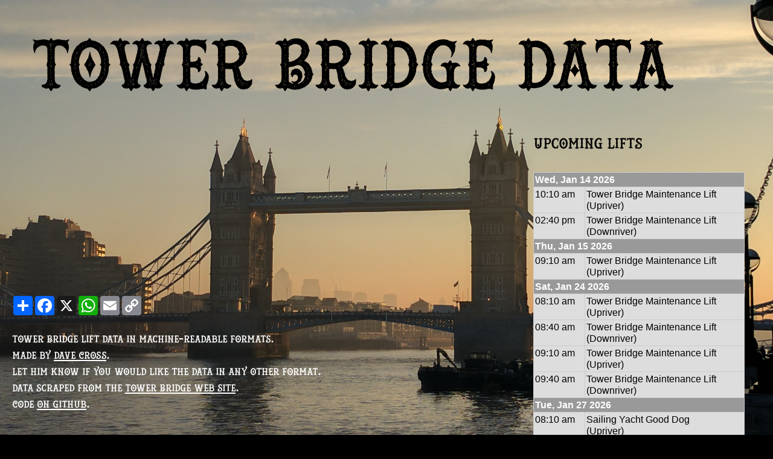

--- FILE ---
content_type: text/html; charset=utf-8
request_url: https://towerbridge.dave.org.uk/
body_size: 2437
content:
<!DOCTYPE html>
<html lang="en">
  <head>
    <!-- Google tag (gtag.js) -->
    <script async src="https://www.googletagmanager.com/gtag/js?id=G-SEGCF782QH"></script>
    <script>
      window.dataLayer = window.dataLayer || [];
      function gtag(){dataLayer.push(arguments);}
      gtag('js', new Date());

      gtag('config', 'G-SEGCF782QH');
    </script>
    <!-- Built at: 2026-01-14T05:32:25 -->
    <meta name="description" content="Providing details about Tower Bridge's lift schedule in machine-readable formats." />
    <meta property="og:title" content="Tower Bridge Data" />
    <meta property="og:type" content="article" />
    <meta property="fb:app_id" content="1823374301251675" />
    <meta property="og:url" content="http://towerbridge.dave.org.uk/" />
    <meta property="og:image" content="http://towerbridge.dave.org.uk/towerbridge.jpg" />
    <meta name="twitter:card" content="summary_large_image">
    <meta name="twitter:site" content="@davorg">
    <meta name="twitter:creator" content="@davorg">
    <meta name="twitter:title" content="Tower Bridge Data">
    <meta name="twitter:description" content="Information about Tower Bridge's lift schedule provided in machine-readbable formats.">
    <meta name="twitter:image" content="http://towerbridge.dave.org.uk/towerbridge.jpg">
    <link href="https://fonts.googleapis.com/css?family=Playfair+Display" rel="stylesheet">
    <link rel="stylesheet" type="text/css" href="style.css">
    <title>Tower Bridge Data</title>
    <script type="application/ld+json">
[
   {
      "@context" : "http://schema.org",
      "@type" : "Event",
      "description" : "Watch Tower Bridge raise as Tower Bridge Maintenance Lift travels upriver",
      "endDate" : "2026-01-14T10:10:00",
      "eventAttendanceMode" : "http://schema.org/OfflineEventAttendanceMode",
      "eventStatus" : "http://schema.org/EventScheduled",
      "image" : "towerbridge.jpg",
      "location" : {
         "@type" : "Place",
         "address" : {
            "@type" : "PostalAddress",
            "addressCountry" : "United Kindgom",
            "addressLocality" : "Southwark",
            "addressRegion" : "London",
            "postalCode" : "SE1 2UP",
            "streetAddress" : "Tower Bridge Road"
         },
         "name" : "Tower Bridge"
      },
      "name" : "Tower Bridge lift: Tower Bridge Maintenance Lift (Upriver)",
      "offers" : {
         "@type" : "Offer",
         "availability" : "http://schema.org/InStock",
         "price" : "0.00",
         "priceCurrency" : "GBP",
         "url" : "https://towerbridge.dave.org.uk",
         "validFrom" : "1970-01-01"
      },
      "organizer" : {
         "@type" : "Organization",
         "name" : "Tower Bridge",
         "url" : "https://towerbridge.org.uk/"
      },
      "performer" : {
         "@type" : "Organization",
         "name" : "Tower Bridge"
      },
      "startDate" : "2026-01-14T10:00:00"
   },
   {
      "@context" : "http://schema.org",
      "@type" : "Event",
      "description" : "Watch Tower Bridge raise as Tower Bridge Maintenance Lift travels downriver",
      "endDate" : "2026-01-14T14:40:00",
      "eventAttendanceMode" : "http://schema.org/OfflineEventAttendanceMode",
      "eventStatus" : "http://schema.org/EventScheduled",
      "image" : "towerbridge.jpg",
      "location" : {
         "@type" : "Place",
         "address" : {
            "@type" : "PostalAddress",
            "addressCountry" : "United Kindgom",
            "addressLocality" : "Southwark",
            "addressRegion" : "London",
            "postalCode" : "SE1 2UP",
            "streetAddress" : "Tower Bridge Road"
         },
         "name" : "Tower Bridge"
      },
      "name" : "Tower Bridge lift: Tower Bridge Maintenance Lift (Downriver)",
      "offers" : {
         "@type" : "Offer",
         "availability" : "http://schema.org/InStock",
         "price" : "0.00",
         "priceCurrency" : "GBP",
         "url" : "https://towerbridge.dave.org.uk",
         "validFrom" : "1970-01-01"
      },
      "organizer" : {
         "@type" : "Organization",
         "name" : "Tower Bridge",
         "url" : "https://towerbridge.org.uk/"
      },
      "performer" : {
         "@type" : "Organization",
         "name" : "Tower Bridge"
      },
      "startDate" : "2026-01-14T14:30:00"
   },
   {
      "@context" : "http://schema.org",
      "@type" : "Event",
      "description" : "Watch Tower Bridge raise as Tower Bridge Maintenance Lift travels upriver",
      "endDate" : "2026-01-15T09:10:00",
      "eventAttendanceMode" : "http://schema.org/OfflineEventAttendanceMode",
      "eventStatus" : "http://schema.org/EventScheduled",
      "image" : "towerbridge.jpg",
      "location" : {
         "@type" : "Place",
         "address" : {
            "@type" : "PostalAddress",
            "addressCountry" : "United Kindgom",
            "addressLocality" : "Southwark",
            "addressRegion" : "London",
            "postalCode" : "SE1 2UP",
            "streetAddress" : "Tower Bridge Road"
         },
         "name" : "Tower Bridge"
      },
      "name" : "Tower Bridge lift: Tower Bridge Maintenance Lift (Upriver)",
      "offers" : {
         "@type" : "Offer",
         "availability" : "http://schema.org/InStock",
         "price" : "0.00",
         "priceCurrency" : "GBP",
         "url" : "https://towerbridge.dave.org.uk",
         "validFrom" : "1970-01-01"
      },
      "organizer" : {
         "@type" : "Organization",
         "name" : "Tower Bridge",
         "url" : "https://towerbridge.org.uk/"
      },
      "performer" : {
         "@type" : "Organization",
         "name" : "Tower Bridge"
      },
      "startDate" : "2026-01-15T09:00:00"
   },
   {
      "@context" : "http://schema.org",
      "@type" : "Event",
      "description" : "Watch Tower Bridge raise as Tower Bridge Maintenance Lift travels upriver",
      "endDate" : "2026-01-24T08:10:00",
      "eventAttendanceMode" : "http://schema.org/OfflineEventAttendanceMode",
      "eventStatus" : "http://schema.org/EventScheduled",
      "image" : "towerbridge.jpg",
      "location" : {
         "@type" : "Place",
         "address" : {
            "@type" : "PostalAddress",
            "addressCountry" : "United Kindgom",
            "addressLocality" : "Southwark",
            "addressRegion" : "London",
            "postalCode" : "SE1 2UP",
            "streetAddress" : "Tower Bridge Road"
         },
         "name" : "Tower Bridge"
      },
      "name" : "Tower Bridge lift: Tower Bridge Maintenance Lift (Upriver)",
      "offers" : {
         "@type" : "Offer",
         "availability" : "http://schema.org/InStock",
         "price" : "0.00",
         "priceCurrency" : "GBP",
         "url" : "https://towerbridge.dave.org.uk",
         "validFrom" : "1970-01-01"
      },
      "organizer" : {
         "@type" : "Organization",
         "name" : "Tower Bridge",
         "url" : "https://towerbridge.org.uk/"
      },
      "performer" : {
         "@type" : "Organization",
         "name" : "Tower Bridge"
      },
      "startDate" : "2026-01-24T08:00:00"
   },
   {
      "@context" : "http://schema.org",
      "@type" : "Event",
      "description" : "Watch Tower Bridge raise as Tower Bridge Maintenance Lift travels downriver",
      "endDate" : "2026-01-24T08:40:00",
      "eventAttendanceMode" : "http://schema.org/OfflineEventAttendanceMode",
      "eventStatus" : "http://schema.org/EventScheduled",
      "image" : "towerbridge.jpg",
      "location" : {
         "@type" : "Place",
         "address" : {
            "@type" : "PostalAddress",
            "addressCountry" : "United Kindgom",
            "addressLocality" : "Southwark",
            "addressRegion" : "London",
            "postalCode" : "SE1 2UP",
            "streetAddress" : "Tower Bridge Road"
         },
         "name" : "Tower Bridge"
      },
      "name" : "Tower Bridge lift: Tower Bridge Maintenance Lift (Downriver)",
      "offers" : {
         "@type" : "Offer",
         "availability" : "http://schema.org/InStock",
         "price" : "0.00",
         "priceCurrency" : "GBP",
         "url" : "https://towerbridge.dave.org.uk",
         "validFrom" : "1970-01-01"
      },
      "organizer" : {
         "@type" : "Organization",
         "name" : "Tower Bridge",
         "url" : "https://towerbridge.org.uk/"
      },
      "performer" : {
         "@type" : "Organization",
         "name" : "Tower Bridge"
      },
      "startDate" : "2026-01-24T08:30:00"
   },
   {
      "@context" : "http://schema.org",
      "@type" : "Event",
      "description" : "Watch Tower Bridge raise as Tower Bridge Maintenance Lift travels upriver",
      "endDate" : "2026-01-24T09:10:00",
      "eventAttendanceMode" : "http://schema.org/OfflineEventAttendanceMode",
      "eventStatus" : "http://schema.org/EventScheduled",
      "image" : "towerbridge.jpg",
      "location" : {
         "@type" : "Place",
         "address" : {
            "@type" : "PostalAddress",
            "addressCountry" : "United Kindgom",
            "addressLocality" : "Southwark",
            "addressRegion" : "London",
            "postalCode" : "SE1 2UP",
            "streetAddress" : "Tower Bridge Road"
         },
         "name" : "Tower Bridge"
      },
      "name" : "Tower Bridge lift: Tower Bridge Maintenance Lift (Upriver)",
      "offers" : {
         "@type" : "Offer",
         "availability" : "http://schema.org/InStock",
         "price" : "0.00",
         "priceCurrency" : "GBP",
         "url" : "https://towerbridge.dave.org.uk",
         "validFrom" : "1970-01-01"
      },
      "organizer" : {
         "@type" : "Organization",
         "name" : "Tower Bridge",
         "url" : "https://towerbridge.org.uk/"
      },
      "performer" : {
         "@type" : "Organization",
         "name" : "Tower Bridge"
      },
      "startDate" : "2026-01-24T09:00:00"
   },
   {
      "@context" : "http://schema.org",
      "@type" : "Event",
      "description" : "Watch Tower Bridge raise as Tower Bridge Maintenance Lift travels downriver",
      "endDate" : "2026-01-24T09:40:00",
      "eventAttendanceMode" : "http://schema.org/OfflineEventAttendanceMode",
      "eventStatus" : "http://schema.org/EventScheduled",
      "image" : "towerbridge.jpg",
      "location" : {
         "@type" : "Place",
         "address" : {
            "@type" : "PostalAddress",
            "addressCountry" : "United Kindgom",
            "addressLocality" : "Southwark",
            "addressRegion" : "London",
            "postalCode" : "SE1 2UP",
            "streetAddress" : "Tower Bridge Road"
         },
         "name" : "Tower Bridge"
      },
      "name" : "Tower Bridge lift: Tower Bridge Maintenance Lift (Downriver)",
      "offers" : {
         "@type" : "Offer",
         "availability" : "http://schema.org/InStock",
         "price" : "0.00",
         "priceCurrency" : "GBP",
         "url" : "https://towerbridge.dave.org.uk",
         "validFrom" : "1970-01-01"
      },
      "organizer" : {
         "@type" : "Organization",
         "name" : "Tower Bridge",
         "url" : "https://towerbridge.org.uk/"
      },
      "performer" : {
         "@type" : "Organization",
         "name" : "Tower Bridge"
      },
      "startDate" : "2026-01-24T09:30:00"
   },
   {
      "@context" : "http://schema.org",
      "@type" : "Event",
      "description" : "Watch Tower Bridge raise as Sailing Yacht Good Dog travels upriver",
      "endDate" : "2026-01-27T08:10:00",
      "eventAttendanceMode" : "http://schema.org/OfflineEventAttendanceMode",
      "eventStatus" : "http://schema.org/EventScheduled",
      "image" : "towerbridge.jpg",
      "location" : {
         "@type" : "Place",
         "address" : {
            "@type" : "PostalAddress",
            "addressCountry" : "United Kindgom",
            "addressLocality" : "Southwark",
            "addressRegion" : "London",
            "postalCode" : "SE1 2UP",
            "streetAddress" : "Tower Bridge Road"
         },
         "name" : "Tower Bridge"
      },
      "name" : "Tower Bridge lift: Sailing Yacht Good Dog (Upriver)",
      "offers" : {
         "@type" : "Offer",
         "availability" : "http://schema.org/InStock",
         "price" : "0.00",
         "priceCurrency" : "GBP",
         "url" : "https://towerbridge.dave.org.uk",
         "validFrom" : "1970-01-01"
      },
      "organizer" : {
         "@type" : "Organization",
         "name" : "Tower Bridge",
         "url" : "https://towerbridge.org.uk/"
      },
      "performer" : {
         "@type" : "Organization",
         "name" : "Tower Bridge"
      },
      "startDate" : "2026-01-27T08:00:00"
   },
   {
      "@context" : "http://schema.org",
      "@type" : "Event",
      "description" : "Watch Tower Bridge raise as Sailing Yacht Good Dog travels downriver",
      "endDate" : "2026-01-27T08:40:00",
      "eventAttendanceMode" : "http://schema.org/OfflineEventAttendanceMode",
      "eventStatus" : "http://schema.org/EventScheduled",
      "image" : "towerbridge.jpg",
      "location" : {
         "@type" : "Place",
         "address" : {
            "@type" : "PostalAddress",
            "addressCountry" : "United Kindgom",
            "addressLocality" : "Southwark",
            "addressRegion" : "London",
            "postalCode" : "SE1 2UP",
            "streetAddress" : "Tower Bridge Road"
         },
         "name" : "Tower Bridge"
      },
      "name" : "Tower Bridge lift: Sailing Yacht Good Dog (Downriver)",
      "offers" : {
         "@type" : "Offer",
         "availability" : "http://schema.org/InStock",
         "price" : "0.00",
         "priceCurrency" : "GBP",
         "url" : "https://towerbridge.dave.org.uk",
         "validFrom" : "1970-01-01"
      },
      "organizer" : {
         "@type" : "Organization",
         "name" : "Tower Bridge",
         "url" : "https://towerbridge.org.uk/"
      },
      "performer" : {
         "@type" : "Organization",
         "name" : "Tower Bridge"
      },
      "startDate" : "2026-01-27T08:30:00"
   },
   {
      "@context" : "http://schema.org",
      "@type" : "Event",
      "description" : "Watch Tower Bridge raise as Paddle Steamer Dixie Queen travels upriver",
      "endDate" : "2026-07-16T13:55:00",
      "eventAttendanceMode" : "http://schema.org/OfflineEventAttendanceMode",
      "eventStatus" : "http://schema.org/EventScheduled",
      "image" : "towerbridge.jpg",
      "location" : {
         "@type" : "Place",
         "address" : {
            "@type" : "PostalAddress",
            "addressCountry" : "United Kindgom",
            "addressLocality" : "Southwark",
            "addressRegion" : "London",
            "postalCode" : "SE1 2UP",
            "streetAddress" : "Tower Bridge Road"
         },
         "name" : "Tower Bridge"
      },
      "name" : "Tower Bridge lift: Paddle Steamer Dixie Queen (Upriver)",
      "offers" : {
         "@type" : "Offer",
         "availability" : "http://schema.org/InStock",
         "price" : "0.00",
         "priceCurrency" : "GBP",
         "url" : "https://towerbridge.dave.org.uk",
         "validFrom" : "1970-01-01"
      },
      "organizer" : {
         "@type" : "Organization",
         "name" : "Tower Bridge",
         "url" : "https://towerbridge.org.uk/"
      },
      "performer" : {
         "@type" : "Organization",
         "name" : "Tower Bridge"
      },
      "startDate" : "2026-07-16T13:45:00"
   },
   {
      "@context" : "http://schema.org",
      "@type" : "Event",
      "description" : "Watch Tower Bridge raise as Paddle Steamer Dixie Queen travels downriver",
      "endDate" : "2026-07-16T14:25:00",
      "eventAttendanceMode" : "http://schema.org/OfflineEventAttendanceMode",
      "eventStatus" : "http://schema.org/EventScheduled",
      "image" : "towerbridge.jpg",
      "location" : {
         "@type" : "Place",
         "address" : {
            "@type" : "PostalAddress",
            "addressCountry" : "United Kindgom",
            "addressLocality" : "Southwark",
            "addressRegion" : "London",
            "postalCode" : "SE1 2UP",
            "streetAddress" : "Tower Bridge Road"
         },
         "name" : "Tower Bridge"
      },
      "name" : "Tower Bridge lift: Paddle Steamer Dixie Queen (Downriver)",
      "offers" : {
         "@type" : "Offer",
         "availability" : "http://schema.org/InStock",
         "price" : "0.00",
         "priceCurrency" : "GBP",
         "url" : "https://towerbridge.dave.org.uk",
         "validFrom" : "1970-01-01"
      },
      "organizer" : {
         "@type" : "Organization",
         "name" : "Tower Bridge",
         "url" : "https://towerbridge.org.uk/"
      },
      "performer" : {
         "@type" : "Organization",
         "name" : "Tower Bridge"
      },
      "startDate" : "2026-07-16T14:15:00"
   }
]

    </script>
  </head>
  <body>
    <h1>Tower Bridge Data</h1>
    <div class="content">
      <h2>Upcoming lifts</h2>
      <div class="data">
<table>

  <tr><th colspan="2">Wed, Jan 14 2026</th></tr>

  <tr>
    <td>10:10 am</td>
    <td>Tower Bridge Maintenance Lift<br>(Upriver)</td>
  </tr>

  <tr>
    <td>02:40 pm</td>
    <td>Tower Bridge Maintenance Lift<br>(Downriver)</td>
  </tr>

  <tr><th colspan="2">Thu, Jan 15 2026</th></tr>

  <tr>
    <td>09:10 am</td>
    <td>Tower Bridge Maintenance Lift<br>(Upriver)</td>
  </tr>

  <tr><th colspan="2">Sat, Jan 24 2026</th></tr>

  <tr>
    <td>08:10 am</td>
    <td>Tower Bridge Maintenance Lift<br>(Upriver)</td>
  </tr>

  <tr>
    <td>08:40 am</td>
    <td>Tower Bridge Maintenance Lift<br>(Downriver)</td>
  </tr>

  <tr>
    <td>09:10 am</td>
    <td>Tower Bridge Maintenance Lift<br>(Upriver)</td>
  </tr>

  <tr>
    <td>09:40 am</td>
    <td>Tower Bridge Maintenance Lift<br>(Downriver)</td>
  </tr>

  <tr><th colspan="2">Tue, Jan 27 2026</th></tr>

  <tr>
    <td>08:10 am</td>
    <td>Sailing Yacht Good Dog<br>(Upriver)</td>
  </tr>

  <tr>
    <td>08:40 am</td>
    <td>Sailing Yacht Good Dog<br>(Downriver)</td>
  </tr>

  <tr><th colspan="2">Thu, Jul 16 2026</th></tr>

  <tr>
    <td>01:55 pm</td>
    <td>Paddle Steamer Dixie Queen<br>(Upriver)</td>
  </tr>

  <tr>
    <td>02:25 pm</td>
    <td>Paddle Steamer Dixie Queen<br>(Downriver)</td>
  </tr>

</table>
      </div>

          <p>Download the data as
            <a href="/towerbridge.ics"
               data-resource-type="calendar"
               data-resource-action="download"
               data-resource-format="ics"
               onclick="return trackResourceClick(event);"
            >a calendar</a>
            or as
            <a href="/towerbridge.json"
               data-resource-type="json"
               data-resource-action="download"
               data-resource-format="json"
               onclick="return trackResourceClick(event);"
            >JSON</a>.</p>
          <p>Subscribe to
            <a href="webcal://towerbridge.dave.org.uk/towerbridge.ics"
               data-resource-type="calendar"
               data-resource-action="subscribe"
               data-resource-format="ics"
               onclick="return trackResourceClick(event);"
            >the calendar</a>.</p>
    </div>

    <footer>
      <!-- AddToAny BEGIN -->
      <div class="a2a_kit a2a_kit_size_32 a2a_default_style">
        <a class="a2a_dd" href="https://www.addtoany.com/share"></a>
        <a class="a2a_button_facebook"></a>
        <a class="a2a_button_x"></a>
        <a class="a2a_button_whatsapp"></a>
        <a class="a2a_button_email"></a>
        <a class="a2a_button_copy_link"></a>
      </div>
      <script async src="https://static.addtoany.com/menu/page.js"></script>
      <!-- AddToAny END -->

      <p>Tower Bridge lift data in machine-readable formats.<br>
      Made by <a href="https://links.davecross.co.uk/">Dave Cross</a>.<br>
      Let him know if you would like the data in any other format.<br>
      Data scraped from the
      <a href="http://www.towerbridge.org.uk/bridge-lifts/">Tower Bridge web
      site</a>.<br>
      Code <a href="https://github.com/davorg/towerbridge">on Github</a>.</p>
    </footer>

    <script>
      function trackResourceClick(event) {
        const link = event.currentTarget;
        const href = link.href;

        const params = {
          resource_type: link.dataset.resourceType || 'unknown',
          resource_action: link.dataset.resourceAction || 'click',
          resource_format: link.dataset.resourceFormat || 'unknown',
          link_url: href,
          link_text: (link.textContent || '').trim()
        };

        const hasGtag = typeof window.gtag === 'function';
        const hasDataLayer = Array.isArray(window.dataLayer);

        // If analytics isn't present, just follow the link normally.
        if (!hasGtag && !hasDataLayer) return true;

        // Send the analytics event
        if (hasGtag) {
          window.gtag('event', 'resource_click', params);
        } else {
          // GTM-style: push a single event + params
          window.dataLayer.push({ event: 'resource_click', ...params });
        }

        // Don't interfere with webcal: handoff (some handlers dislike preventDefault)
        const isWebcal = href.startsWith('webcal:');
        if (isWebcal) return true;

        // For http(s), delay navigation very briefly so the event has a chance to send
        event.preventDefault();
        setTimeout(() => { window.location.href = href; }, 150);
        return false;
      }
    </script>

  </body>
</html>


--- FILE ---
content_type: text/css; charset=utf-8
request_url: https://towerbridge.dave.org.uk/style.css
body_size: 72
content:
@font-face {
  font-family: 'Hustlers Rough Demo';
  src: url('Hustlers-Rough-Demo.ttf') format('truetype');
  src: url('Hustlers-Rough-Demo.otf') format('opentype');
}
body {
  background: url(towerbridge.jpg) no-repeat center center fixed;
  background-size: cover;
  background-color: black;
  color: white;
  font-family: 'Hustlers Rough Demo', serif;
  font-size: 150%;
}
.content {
  float: right;
  padding-right: 20px;
}
footer {
  position: fixed;
  left: 20px;
  bottom: 15px;
}
h1 {
  font-size: 700%;
  font-weight: normal;
  color: black;
  padding: 0;
  margin-left: .25em;
  margin-top: .125em;
  margin-bottom: 0;
  font-family: 'Hustlers Rough Demo', serif;
}

h2 {
  color: black;
  font-weight: normal;
}

a:link    { color: white }
a:visited { color: white }
a:hover   { color: white }
a:active  { color: white }
div.addthis_native_toolbox { display: inline; color: white }

table {
  color: #000;
  padding: 0;
  border: 0;
  margin: 0;
  border-collapse: collapse;
  background-color: #ddd;
  font-size: 67%;
  font-family: sans-serif;
  width: 100%;
  height: 100%;
  overflow: scroll;
}
th {
  padding-top: 1em;
  background-color: #999;
  color: #fff;
  text-align: left;
}
td, th {
  vertical-align: top;
  border: solid 1px #ccc;
  padding: 2px;
}

div.data {
  display: block;
  overflow: auto;
  width: 350px;
  height: 500px;
}
